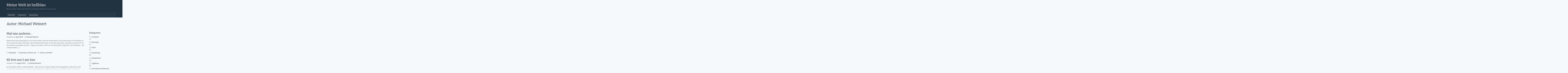

--- FILE ---
content_type: text/html; charset=UTF-8
request_url: http://www.rettet-die-enten.de/wordpress/?author=2
body_size: 9522
content:
<!DOCTYPE html>
<html lang="de">
<head>
<meta charset="UTF-8">
<meta name="viewport" content="width=device-width, initial-scale=1">
<link rel="profile" href="http://gmpg.org/xfn/11">

<title>Michael Weinert &#8211; Meine Welt ist hellblau</title>
<meta name='robots' content='max-image-preview:large' />
<link rel='dns-prefetch' href='//www.rettet-die-enten.de' />
<link rel='dns-prefetch' href='//secure.gravatar.com' />
<link rel='dns-prefetch' href='//fonts.googleapis.com' />
<link rel='dns-prefetch' href='//s.w.org' />
<link rel='dns-prefetch' href='//v0.wordpress.com' />
<link rel='dns-prefetch' href='//i0.wp.com' />
<link rel='dns-prefetch' href='//jetpack.wordpress.com' />
<link rel='dns-prefetch' href='//s0.wp.com' />
<link rel='dns-prefetch' href='//public-api.wordpress.com' />
<link rel='dns-prefetch' href='//0.gravatar.com' />
<link rel='dns-prefetch' href='//1.gravatar.com' />
<link rel='dns-prefetch' href='//2.gravatar.com' />
<link rel="alternate" type="application/rss+xml" title="Meine Welt ist hellblau &raquo; Feed" href="http://www.rettet-die-enten.de/wordpress/?feed=rss2" />
<link rel="alternate" type="application/rss+xml" title="Meine Welt ist hellblau &raquo; Kommentar-Feed" href="http://www.rettet-die-enten.de/wordpress/?feed=comments-rss2" />
<link rel="alternate" type="application/rss+xml" title="Meine Welt ist hellblau &raquo; Feed für Beiträge von Michael Weinert" href="http://www.rettet-die-enten.de/wordpress/?feed=rss2&#038;author=2" />
<script type="text/javascript">
window._wpemojiSettings = {"baseUrl":"https:\/\/s.w.org\/images\/core\/emoji\/13.1.0\/72x72\/","ext":".png","svgUrl":"https:\/\/s.w.org\/images\/core\/emoji\/13.1.0\/svg\/","svgExt":".svg","source":{"concatemoji":"http:\/\/www.rettet-die-enten.de\/wordpress\/wp-includes\/js\/wp-emoji-release.min.js?ver=5.9.12"}};
/*! This file is auto-generated */
!function(e,a,t){var n,r,o,i=a.createElement("canvas"),p=i.getContext&&i.getContext("2d");function s(e,t){var a=String.fromCharCode;p.clearRect(0,0,i.width,i.height),p.fillText(a.apply(this,e),0,0);e=i.toDataURL();return p.clearRect(0,0,i.width,i.height),p.fillText(a.apply(this,t),0,0),e===i.toDataURL()}function c(e){var t=a.createElement("script");t.src=e,t.defer=t.type="text/javascript",a.getElementsByTagName("head")[0].appendChild(t)}for(o=Array("flag","emoji"),t.supports={everything:!0,everythingExceptFlag:!0},r=0;r<o.length;r++)t.supports[o[r]]=function(e){if(!p||!p.fillText)return!1;switch(p.textBaseline="top",p.font="600 32px Arial",e){case"flag":return s([127987,65039,8205,9895,65039],[127987,65039,8203,9895,65039])?!1:!s([55356,56826,55356,56819],[55356,56826,8203,55356,56819])&&!s([55356,57332,56128,56423,56128,56418,56128,56421,56128,56430,56128,56423,56128,56447],[55356,57332,8203,56128,56423,8203,56128,56418,8203,56128,56421,8203,56128,56430,8203,56128,56423,8203,56128,56447]);case"emoji":return!s([10084,65039,8205,55357,56613],[10084,65039,8203,55357,56613])}return!1}(o[r]),t.supports.everything=t.supports.everything&&t.supports[o[r]],"flag"!==o[r]&&(t.supports.everythingExceptFlag=t.supports.everythingExceptFlag&&t.supports[o[r]]);t.supports.everythingExceptFlag=t.supports.everythingExceptFlag&&!t.supports.flag,t.DOMReady=!1,t.readyCallback=function(){t.DOMReady=!0},t.supports.everything||(n=function(){t.readyCallback()},a.addEventListener?(a.addEventListener("DOMContentLoaded",n,!1),e.addEventListener("load",n,!1)):(e.attachEvent("onload",n),a.attachEvent("onreadystatechange",function(){"complete"===a.readyState&&t.readyCallback()})),(n=t.source||{}).concatemoji?c(n.concatemoji):n.wpemoji&&n.twemoji&&(c(n.twemoji),c(n.wpemoji)))}(window,document,window._wpemojiSettings);
</script>
<style type="text/css">
img.wp-smiley,
img.emoji {
	display: inline !important;
	border: none !important;
	box-shadow: none !important;
	height: 1em !important;
	width: 1em !important;
	margin: 0 0.07em !important;
	vertical-align: -0.1em !important;
	background: none !important;
	padding: 0 !important;
}
</style>
	<link rel='stylesheet' id='wp-block-library-css'  href='http://www.rettet-die-enten.de/wordpress/wp-includes/css/dist/block-library/style.min.css?ver=5.9.12' type='text/css' media='all' />
<style id='wp-block-library-inline-css' type='text/css'>
.has-text-align-justify{text-align:justify;}
</style>
<link rel='stylesheet' id='mediaelement-css'  href='http://www.rettet-die-enten.de/wordpress/wp-includes/js/mediaelement/mediaelementplayer-legacy.min.css?ver=4.2.16' type='text/css' media='all' />
<link rel='stylesheet' id='wp-mediaelement-css'  href='http://www.rettet-die-enten.de/wordpress/wp-includes/js/mediaelement/wp-mediaelement.min.css?ver=5.9.12' type='text/css' media='all' />
<style id='global-styles-inline-css' type='text/css'>
body{--wp--preset--color--black: #000000;--wp--preset--color--cyan-bluish-gray: #abb8c3;--wp--preset--color--white: #ffffff;--wp--preset--color--pale-pink: #f78da7;--wp--preset--color--vivid-red: #cf2e2e;--wp--preset--color--luminous-vivid-orange: #ff6900;--wp--preset--color--luminous-vivid-amber: #fcb900;--wp--preset--color--light-green-cyan: #7bdcb5;--wp--preset--color--vivid-green-cyan: #00d084;--wp--preset--color--pale-cyan-blue: #8ed1fc;--wp--preset--color--vivid-cyan-blue: #0693e3;--wp--preset--color--vivid-purple: #9b51e0;--wp--preset--gradient--vivid-cyan-blue-to-vivid-purple: linear-gradient(135deg,rgba(6,147,227,1) 0%,rgb(155,81,224) 100%);--wp--preset--gradient--light-green-cyan-to-vivid-green-cyan: linear-gradient(135deg,rgb(122,220,180) 0%,rgb(0,208,130) 100%);--wp--preset--gradient--luminous-vivid-amber-to-luminous-vivid-orange: linear-gradient(135deg,rgba(252,185,0,1) 0%,rgba(255,105,0,1) 100%);--wp--preset--gradient--luminous-vivid-orange-to-vivid-red: linear-gradient(135deg,rgba(255,105,0,1) 0%,rgb(207,46,46) 100%);--wp--preset--gradient--very-light-gray-to-cyan-bluish-gray: linear-gradient(135deg,rgb(238,238,238) 0%,rgb(169,184,195) 100%);--wp--preset--gradient--cool-to-warm-spectrum: linear-gradient(135deg,rgb(74,234,220) 0%,rgb(151,120,209) 20%,rgb(207,42,186) 40%,rgb(238,44,130) 60%,rgb(251,105,98) 80%,rgb(254,248,76) 100%);--wp--preset--gradient--blush-light-purple: linear-gradient(135deg,rgb(255,206,236) 0%,rgb(152,150,240) 100%);--wp--preset--gradient--blush-bordeaux: linear-gradient(135deg,rgb(254,205,165) 0%,rgb(254,45,45) 50%,rgb(107,0,62) 100%);--wp--preset--gradient--luminous-dusk: linear-gradient(135deg,rgb(255,203,112) 0%,rgb(199,81,192) 50%,rgb(65,88,208) 100%);--wp--preset--gradient--pale-ocean: linear-gradient(135deg,rgb(255,245,203) 0%,rgb(182,227,212) 50%,rgb(51,167,181) 100%);--wp--preset--gradient--electric-grass: linear-gradient(135deg,rgb(202,248,128) 0%,rgb(113,206,126) 100%);--wp--preset--gradient--midnight: linear-gradient(135deg,rgb(2,3,129) 0%,rgb(40,116,252) 100%);--wp--preset--duotone--dark-grayscale: url('#wp-duotone-dark-grayscale');--wp--preset--duotone--grayscale: url('#wp-duotone-grayscale');--wp--preset--duotone--purple-yellow: url('#wp-duotone-purple-yellow');--wp--preset--duotone--blue-red: url('#wp-duotone-blue-red');--wp--preset--duotone--midnight: url('#wp-duotone-midnight');--wp--preset--duotone--magenta-yellow: url('#wp-duotone-magenta-yellow');--wp--preset--duotone--purple-green: url('#wp-duotone-purple-green');--wp--preset--duotone--blue-orange: url('#wp-duotone-blue-orange');--wp--preset--font-size--small: 13px;--wp--preset--font-size--medium: 20px;--wp--preset--font-size--large: 36px;--wp--preset--font-size--x-large: 42px;}.has-black-color{color: var(--wp--preset--color--black) !important;}.has-cyan-bluish-gray-color{color: var(--wp--preset--color--cyan-bluish-gray) !important;}.has-white-color{color: var(--wp--preset--color--white) !important;}.has-pale-pink-color{color: var(--wp--preset--color--pale-pink) !important;}.has-vivid-red-color{color: var(--wp--preset--color--vivid-red) !important;}.has-luminous-vivid-orange-color{color: var(--wp--preset--color--luminous-vivid-orange) !important;}.has-luminous-vivid-amber-color{color: var(--wp--preset--color--luminous-vivid-amber) !important;}.has-light-green-cyan-color{color: var(--wp--preset--color--light-green-cyan) !important;}.has-vivid-green-cyan-color{color: var(--wp--preset--color--vivid-green-cyan) !important;}.has-pale-cyan-blue-color{color: var(--wp--preset--color--pale-cyan-blue) !important;}.has-vivid-cyan-blue-color{color: var(--wp--preset--color--vivid-cyan-blue) !important;}.has-vivid-purple-color{color: var(--wp--preset--color--vivid-purple) !important;}.has-black-background-color{background-color: var(--wp--preset--color--black) !important;}.has-cyan-bluish-gray-background-color{background-color: var(--wp--preset--color--cyan-bluish-gray) !important;}.has-white-background-color{background-color: var(--wp--preset--color--white) !important;}.has-pale-pink-background-color{background-color: var(--wp--preset--color--pale-pink) !important;}.has-vivid-red-background-color{background-color: var(--wp--preset--color--vivid-red) !important;}.has-luminous-vivid-orange-background-color{background-color: var(--wp--preset--color--luminous-vivid-orange) !important;}.has-luminous-vivid-amber-background-color{background-color: var(--wp--preset--color--luminous-vivid-amber) !important;}.has-light-green-cyan-background-color{background-color: var(--wp--preset--color--light-green-cyan) !important;}.has-vivid-green-cyan-background-color{background-color: var(--wp--preset--color--vivid-green-cyan) !important;}.has-pale-cyan-blue-background-color{background-color: var(--wp--preset--color--pale-cyan-blue) !important;}.has-vivid-cyan-blue-background-color{background-color: var(--wp--preset--color--vivid-cyan-blue) !important;}.has-vivid-purple-background-color{background-color: var(--wp--preset--color--vivid-purple) !important;}.has-black-border-color{border-color: var(--wp--preset--color--black) !important;}.has-cyan-bluish-gray-border-color{border-color: var(--wp--preset--color--cyan-bluish-gray) !important;}.has-white-border-color{border-color: var(--wp--preset--color--white) !important;}.has-pale-pink-border-color{border-color: var(--wp--preset--color--pale-pink) !important;}.has-vivid-red-border-color{border-color: var(--wp--preset--color--vivid-red) !important;}.has-luminous-vivid-orange-border-color{border-color: var(--wp--preset--color--luminous-vivid-orange) !important;}.has-luminous-vivid-amber-border-color{border-color: var(--wp--preset--color--luminous-vivid-amber) !important;}.has-light-green-cyan-border-color{border-color: var(--wp--preset--color--light-green-cyan) !important;}.has-vivid-green-cyan-border-color{border-color: var(--wp--preset--color--vivid-green-cyan) !important;}.has-pale-cyan-blue-border-color{border-color: var(--wp--preset--color--pale-cyan-blue) !important;}.has-vivid-cyan-blue-border-color{border-color: var(--wp--preset--color--vivid-cyan-blue) !important;}.has-vivid-purple-border-color{border-color: var(--wp--preset--color--vivid-purple) !important;}.has-vivid-cyan-blue-to-vivid-purple-gradient-background{background: var(--wp--preset--gradient--vivid-cyan-blue-to-vivid-purple) !important;}.has-light-green-cyan-to-vivid-green-cyan-gradient-background{background: var(--wp--preset--gradient--light-green-cyan-to-vivid-green-cyan) !important;}.has-luminous-vivid-amber-to-luminous-vivid-orange-gradient-background{background: var(--wp--preset--gradient--luminous-vivid-amber-to-luminous-vivid-orange) !important;}.has-luminous-vivid-orange-to-vivid-red-gradient-background{background: var(--wp--preset--gradient--luminous-vivid-orange-to-vivid-red) !important;}.has-very-light-gray-to-cyan-bluish-gray-gradient-background{background: var(--wp--preset--gradient--very-light-gray-to-cyan-bluish-gray) !important;}.has-cool-to-warm-spectrum-gradient-background{background: var(--wp--preset--gradient--cool-to-warm-spectrum) !important;}.has-blush-light-purple-gradient-background{background: var(--wp--preset--gradient--blush-light-purple) !important;}.has-blush-bordeaux-gradient-background{background: var(--wp--preset--gradient--blush-bordeaux) !important;}.has-luminous-dusk-gradient-background{background: var(--wp--preset--gradient--luminous-dusk) !important;}.has-pale-ocean-gradient-background{background: var(--wp--preset--gradient--pale-ocean) !important;}.has-electric-grass-gradient-background{background: var(--wp--preset--gradient--electric-grass) !important;}.has-midnight-gradient-background{background: var(--wp--preset--gradient--midnight) !important;}.has-small-font-size{font-size: var(--wp--preset--font-size--small) !important;}.has-medium-font-size{font-size: var(--wp--preset--font-size--medium) !important;}.has-large-font-size{font-size: var(--wp--preset--font-size--large) !important;}.has-x-large-font-size{font-size: var(--wp--preset--font-size--x-large) !important;}
</style>
<link rel='stylesheet' id='big-impresa-style-css'  href='http://www.rettet-die-enten.de/wordpress/wp-content/themes/big-impresa/style.css?ver=5.9.12' type='text/css' media='all' />
<link rel='stylesheet' id='big-impresa-fonts-css'  href='//fonts.googleapis.com/css?family=Bitter%7COpen+Sans%3A300%2C300i%2C400%2C400i%2C700%2C700i&#038;subset=latin-ext&#038;ver=5.9.12' type='text/css' media='all' />
<link rel='stylesheet' id='dynamic-style-css'  href='http://www.rettet-die-enten.de/wordpress/wp-content/themes/big-impresa/css/dynamic.css?ver=5.9.12' type='text/css' media='all' />
<style id='dynamic-style-inline-css' type='text/css'>

    input[type="text"],
    input[type="email"],
    input[type="url"],
    input[type="password"],
    input[type="search"],
    input[type="number"],
    input[type="tel"],
    textarea,
    select  {
        background:  #fbfeff;
        border: 1px solid #e2e5e7;
        color:#666666;
    }
    
    table {
        border:1px solid #e2e5e7; 
        background:##f6f9fb;
    }
    table th {
        background:#f5f8fa;
        border-bottom: 1px solid #e2e5e7;
    }
    table td {
        background: #fbfeff;
        border: 1px solid #e2e5e7;
    }
    
    .site-footer table {
        border:1px solid #101f2e; 
        background:##f6f9fb;
    }
    .site-footer table th {
        background:#233241;
        border-bottom: 1px solid #101f2e;
    }
    .site-footer table td {
        background: #293847;
        border: 1px solid #101f2e;
    }
    
    ul.page-numbers li {
        background: #fbfeff;
        border: 1px solid #e2e5e7;
    }

    ul.page-numbers .current {
        background: #f1f4f6;
    }
    
    pre {
        background: #e2e5e7;
    }
    blockquote {
        border-left-color: #e2e5e7;
    }
    
    .widget .sub-menu {
        background: #f5f8fa;
    }
    .widget li.sub-menu.sub-menu {
        background: #f3f6f8;
    }
    .site-footer .widget .sub-menu {
        background: #233241;
    }
    .site-footer .widget li.sub-menu.sub-menu {
        background: #21303f;
    }
    
    .woocommerce .shop-table {
        border:1px solid #e2e5e7; 
        background:##f6f9fb;
    }
    .woocommerce table.shop_table th {
        background:#f5f8fa;
        border-bottom: 1px solid #e2e5e7;
        border-top:none;
    }
    .woocommerce table.shop_table td {
        background: #fbfeff;
        border: 1px solid #e2e5e7;
        border-top:none!important;
    }
    .widget_shopping_cart .widget_shopping_cart_content {
        background: #ffffff;
        border:1px solid #f1f4f6;
    }
    .woocommerce .woocommerce-tabs ul.tabs {
        background: #fbfeff;
    }
    .woocommerce div.product .woocommerce-tabs ul.tabs li.active {
        background: #ffffff!important;
    }
    .woocommerce .woocommerce-tabs .panel {
        background: #ffffff;
    }
    .woocommerce-error, .woocommerce-info, .woocommerce-message {
        background: #f5f8fa;
    }
    .woocommerce .woocommerce-checkout #payment, .woocommerce #add_payment_method #payment{
        background: #ffffff;
    }
    
</style>
<link rel='stylesheet' id='custom-style-css'  href='http://www.rettet-die-enten.de/wordpress/wp-content/themes/big-impresa/css/custom.css?ver=5.9.12' type='text/css' media='all' />
<style id='custom-style-inline-css' type='text/css'>

    .cat-links:before,
    .comments-link:before,
    .tags-links:before,
    .format-quote .entry-title:before,
    .format-video .entry-title:before,
    .format-image .entry-title:before,
    .format-link .entry-title:before,
    .format-gallery .entry-title:before,
    .format-audio .entry-title:before,
    .format-status .entry-title:before,
    .format-chat .entry-title:before,
    .sticky .entry-title:before {
        color: #3A99D3;
    }
    .site-header {
        background:#243342;
        border-bottom: 1px solid #101f2e;
    }
    .site-description {
        color:#A4B8D5;
    }
    .header-nav ul li a,
    .site-title a,
    .menu-toggle {
        color:#ffffff;
    }
    .menu-toggle:hover,
    .header-nav ul li a:hover {
        color:#3A99D3;
    }
    .main-navigation {
        background: #293847;        
    }
    .main-navigation a {
        color:#ffffff;
    }
    .main-navigation a:hover {
        color:#3A99D3;
    }
    .main-navigation ul ul {
       background: #243342;      
    }
    .main-navigation ul li:hover > a {
        color: #3A99D3;
    }
    .site-footer {
        border-top: 1px solid #101f2e;
        background:#243342;
        color:#A4B8D5;
    }
    .site-footer a {
        color:#ffffff;
    }
    .site-footer a:hover,
    .site-footer a:focus {
        color:#3A99D3;
    }
    .site-footer h1,
    .site-footer h2,
    .site-footer h3,
    .site-footer h4,
    .site-footer h5,
    .site-footer h6 {
        color:#ffffff;
    }
    .site-content {
        color: #666666;
    }
    .site-content a {
        color: #243342;
    }
    .site-content a:hover,
    .site-content a:focus,
    .archive .entry-title a:hover {
        color: #3A99D3;
    }
    .comment .fn,
    .site-content h1,
    .site-content h2,
    .site-content h3,
    .site-content h4,
    .site-content h5,
    .site-content h6,
    .archive .entry-title a {
        color: #243342;
    }
    .site .button,
    .site input[type="button"],
    .site input[type="reset"],
    .site input[type="submit"] {
        border-color: #243342!important;
        background-color: #243342!important;
        color: #ffffff!important;
    }
    .site .button:hover,
    .site input[type="button"]:hover,
    .site input[type="reset"]:hover,
    .site input[type="submit"]:hover,
    .site input[type="button"]:focus,
    .site input[type="reset"]:focus,
    .site input[type="submit"]:focus {
        border-color: #3A99D3!important;
        background-color: #3A99D3!important;
        color: #ffffff!important;
    }
    
</style>
<link rel='stylesheet' id='jetpack_css-css'  href='http://www.rettet-die-enten.de/wordpress/wp-content/plugins/jetpack/css/jetpack.css?ver=11.4.2' type='text/css' media='all' />
<script type='text/javascript' src='http://www.rettet-die-enten.de/wordpress/wp-includes/js/jquery/jquery.min.js?ver=3.6.0' id='jquery-core-js'></script>
<script type='text/javascript' src='http://www.rettet-die-enten.de/wordpress/wp-includes/js/jquery/jquery-migrate.min.js?ver=3.3.2' id='jquery-migrate-js'></script>
<!--[if lt IE 9]>
<script type='text/javascript' src='http://www.rettet-die-enten.de/wordpress/wp-content/themes/big-impresa/js/ie-fix.js?ver=1.0' id='igthemes-ie9-js'></script>
<![endif]-->
<link rel="https://api.w.org/" href="http://www.rettet-die-enten.de/wordpress/index.php?rest_route=/" /><link rel="alternate" type="application/json" href="http://www.rettet-die-enten.de/wordpress/index.php?rest_route=/wp/v2/users/2" /><link rel="EditURI" type="application/rsd+xml" title="RSD" href="http://www.rettet-die-enten.de/wordpress/xmlrpc.php?rsd" />
<link rel="wlwmanifest" type="application/wlwmanifest+xml" href="http://www.rettet-die-enten.de/wordpress/wp-includes/wlwmanifest.xml" /> 
<meta name="generator" content="WordPress 5.9.12" />
<style>img#wpstats{display:none}</style>
	
<!-- Jetpack Open Graph Tags -->
<meta property="og:type" content="profile" />
<meta property="og:title" content="Michael Weinert" />
<meta property="og:url" content="http://www.rettet-die-enten.de/wordpress/?author=2" />
<meta property="profile:first_name" content="Michael" />
<meta property="profile:last_name" content="Weinert" />
<meta property="og:site_name" content="Meine Welt ist hellblau" />
<meta property="og:image" content="http://1.gravatar.com/avatar/dba580d7e7aab8439efa9d7f4c7e959c?s=200&#038;d=mm&#038;r=g" />
<meta property="og:image:alt" content="Michael Weinert" />
<meta property="og:locale" content="de_DE" />
<meta name="twitter:site" content="@mweinert2104" />

<!-- End Jetpack Open Graph Tags -->
</head>

<body class="archive author author-onkel_michi author-2 group-blog hfeed">
<div id="page" class="site">
    <a class="skip-link screen-reader-text" href="#main">Skip to content</a>

    <header id="masthead" class="site-header"  role="banner">
        <div class="header-content">
                <nav id="header-navigation" class="header-nav inline" role="navigation">
            </nav><!-- #site-navigation -->
<div class="site-branding inline"><div class="site-title"><h1><a href="http://www.rettet-die-enten.de/wordpress/" rel="home"> Meine Welt ist hellblau</a></h1></div><div class="site-description">Wie man Enten rettet oder Weinerts wunderbare Welt des Schwachsinns</div></div>    <nav id="site-navigation" class="main-navigation inline" role="navigation">
        <button class="menu-toggle" aria-controls="primary-menu" aria-expanded="false">
            Menu        </button>
        <div class="menu-menu-1-container"><ul id="primary-menu" class="menu"><li id="menu-item-69" class="menu-item menu-item-type-custom menu-item-object-custom menu-item-home menu-item-69"><a href="http://www.rettet-die-enten.de/wordpress/">Startseite</a></li>
<li id="menu-item-73" class="menu-item menu-item-type-post_type menu-item-object-page menu-item-73"><a href="http://www.rettet-die-enten.de/wordpress/?page_id=66">Impressum</a></li>
<li id="menu-item-74" class="menu-item menu-item-type-taxonomy menu-item-object-category menu-item-has-children menu-item-74"><a href="http://www.rettet-die-enten.de/wordpress/?cat=6">Geocaching</a>
<ul class="sub-menu">
	<li id="menu-item-72" class="menu-item menu-item-type-post_type menu-item-object-page menu-item-72"><a href="http://www.rettet-die-enten.de/wordpress/?page_id=33">Hilfreiche Seiten rund ums Cachen</a></li>
	<li id="menu-item-71" class="menu-item menu-item-type-post_type menu-item-object-page menu-item-71"><a href="http://www.rettet-die-enten.de/wordpress/?page_id=39">Cache-Statistik</a></li>
	<li id="menu-item-75" class="menu-item menu-item-type-post_type menu-item-object-page menu-item-75"><a href="http://www.rettet-die-enten.de/wordpress/?page_id=44">Cache-Empfehlungen</a></li>
</ul>
</li>
</ul></div>    </nav><!-- #site-navigation -->
        </div>
    </header><!-- #masthead -->

    
    <div id="content" class="site-content">

    
    <header class="page-header">
        <h1 class="page-title">Autor: <span>Michael Weinert</span></h1>    </header><!-- .page-header -->

    <div id="primary" class="content-area">
        <main id="main" class="site-main" role="main">
        
            
<article id="post-116" class="post-116 post type-post status-publish format-standard hentry category-eishockey tag-eishockey tag-herford tag-owl">
	            
 	  <header class="entry-header">
		<h2 class="entry-title"><a href="http://www.rettet-die-enten.de/wordpress/?p=116" rel="bookmark">Mal was anderes&#8230;</a></h2>		<div class="entry-meta">
			<span class="posted-on">Posted on <a href="http://www.rettet-die-enten.de/wordpress/?p=116" rel="bookmark"><time class="entry-date published updated" datetime="2016-04-05T21:24:45+02:00">5. April 2016</time></a></span><span class="byline"> by <span class="author vcard"><a class="url fn n" href="http://www.rettet-die-enten.de/wordpress/?author=2">Michael Weinert</a></span></span>		</div><!-- .entry-meta -->
		          
	   </header><!-- .entry-header -->
   
		<div class="entry-content">
        <p>Neben dem Geocaching gibt es noch viele Sachen, die mich interessieren. Eine Sache davon ist Eishockey. Es ist ein faszinierendes, schnelles und körperbetontes Spiel. Es hat also quasi alles, was Sport ausmacht. Und ich werde es nie spielen können&#8230; Naja, es sei denn, ich lerne auf meine alten Tage doch noch Eislaufen&#8230; Die Chancen dafür [&hellip;]</p>
		</div><!-- .entry-content -->

    	<footer class="entry-footer">
		<span class="cat-links"><a href="http://www.rettet-die-enten.de/wordpress/?cat=27" rel="category">Eishockey</a></span><span class="tags-links"><a href="http://www.rettet-die-enten.de/wordpress/?tag=eishockey" rel="tag">eishockey</a>, <a href="http://www.rettet-die-enten.de/wordpress/?tag=herford" rel="tag">herford</a>, <a href="http://www.rettet-die-enten.de/wordpress/?tag=owl" rel="tag">owl</a></span><span class="comments-link"><a href="http://www.rettet-die-enten.de/wordpress/?p=116#respond">Leave a comment<span class="screen-reader-text"> on Mal was anderes&#8230;</span></a></span>	</footer><!-- .entry-footer -->
</article><!-- #post-## -->

<article id="post-87" class="post-87 post type-post status-publish format-standard hentry category-geocaching category-diary tag-event tag-fruehschwimmer tag-gc5z8nf tag-geocaching">
	            
 	  <header class="entry-header">
		<h2 class="entry-title"><a href="http://www.rettet-die-enten.de/wordpress/?p=87" rel="bookmark">80 Irre um 5 am See</a></h2>		<div class="entry-meta">
			<span class="posted-on">Posted on <a href="http://www.rettet-die-enten.de/wordpress/?p=87" rel="bookmark"><time class="entry-date published updated" datetime="2015-08-17T21:16:33+02:00">17. August 2015</time></a></span><span class="byline"> by <span class="author vcard"><a class="url fn n" href="http://www.rettet-die-enten.de/wordpress/?author=2">Michael Weinert</a></span></span>		</div><!-- .entry-meta -->
		          
	   </header><!-- .entry-header -->
   
		<div class="entry-content">
        <p>Ja, Geocacher haben ne leichte Macke&#8230; Warum? Nun, welche andere Erklärung gibts es, dass sich ca. 80 Leute um 5 Uhr morgens in Lahde an einem Badesee treffen? Und dann auch noch in oder auf den See gehen! Sowas nennt man ein Event und dieses Event nannte sich Frühschwimmer! Passenderweise. Wir machten uns gemeinsam mit [&hellip;]</p>
		</div><!-- .entry-content -->

    	<footer class="entry-footer">
		<span class="cat-links"><a href="http://www.rettet-die-enten.de/wordpress/?cat=6" rel="category">Geocaching</a>, <a href="http://www.rettet-die-enten.de/wordpress/?cat=7" rel="category">Tagebuch</a></span><span class="tags-links"><a href="http://www.rettet-die-enten.de/wordpress/?tag=event" rel="tag">Event</a>, <a href="http://www.rettet-die-enten.de/wordpress/?tag=fruehschwimmer" rel="tag">Frühschwimmer</a>, <a href="http://www.rettet-die-enten.de/wordpress/?tag=gc5z8nf" rel="tag">GC5Z8NF</a>, <a href="http://www.rettet-die-enten.de/wordpress/?tag=geocaching" rel="tag">geocaching</a></span><span class="comments-link"><a href="http://www.rettet-die-enten.de/wordpress/?p=87#respond">Leave a comment<span class="screen-reader-text"> on 80 Irre um 5 am See</span></a></span>	</footer><!-- .entry-footer -->
</article><!-- #post-## -->

<article id="post-58" class="post-58 post type-post status-publish format-standard hentry category-computer tag-installation tag-kaspersky tag-microsoft tag-windows tag-windows10">
	            
 	  <header class="entry-header">
		<h2 class="entry-title"><a href="http://www.rettet-die-enten.de/wordpress/?p=58" rel="bookmark">Windows 10 &#8211; Die Installation</a></h2>		<div class="entry-meta">
			<span class="posted-on">Posted on <a href="http://www.rettet-die-enten.de/wordpress/?p=58" rel="bookmark"><time class="entry-date published" datetime="2015-08-09T12:58:38+02:00">9. August 2015</time><time class="updated" datetime="2015-08-09T13:03:35+02:00">9. August 2015</time></a></span><span class="byline"> by <span class="author vcard"><a class="url fn n" href="http://www.rettet-die-enten.de/wordpress/?author=2">Michael Weinert</a></span></span>		</div><!-- .entry-meta -->
		          
	   </header><!-- .entry-header -->
   
		<div class="entry-content">
        <p>Vor ein paar Tagen war es nun auch bei mir soweit. Mein Laptop, ein Packard Bell mit i5-CPU, 6 GB RAM und Windows 7 Home meldete, dass das Upgrade auf Windows 10 nun verfügbar sein. Ich bin beruflich IT-Koordinator und habe nebenberuflich ebenfalls mit IT zu tun. Ich denke also, sowohl mein Laptop, als auch [&hellip;]</p>
		</div><!-- .entry-content -->

    	<footer class="entry-footer">
		<span class="cat-links"><a href="http://www.rettet-die-enten.de/wordpress/?cat=11" rel="category">Computer</a></span><span class="tags-links"><a href="http://www.rettet-die-enten.de/wordpress/?tag=installation" rel="tag">Installation</a>, <a href="http://www.rettet-die-enten.de/wordpress/?tag=kaspersky" rel="tag">Kaspersky</a>, <a href="http://www.rettet-die-enten.de/wordpress/?tag=microsoft" rel="tag">Microsoft</a>, <a href="http://www.rettet-die-enten.de/wordpress/?tag=windows" rel="tag">Windows</a>, <a href="http://www.rettet-die-enten.de/wordpress/?tag=windows10" rel="tag">Windows10</a></span><span class="comments-link"><a href="http://www.rettet-die-enten.de/wordpress/?p=58#respond">Leave a comment<span class="screen-reader-text"> on Windows 10 &#8211; Die Installation</span></a></span>	</footer><!-- .entry-footer -->
</article><!-- #post-## -->

<article id="post-42" class="post-42 post type-post status-publish format-standard hentry category-geocaching category-diary tag-geocaching">
	            
 	  <header class="entry-header">
		<h2 class="entry-title"><a href="http://www.rettet-die-enten.de/wordpress/?p=42" rel="bookmark">Ein neuer Hubert?</a></h2>		<div class="entry-meta">
			<span class="posted-on">Posted on <a href="http://www.rettet-die-enten.de/wordpress/?p=42" rel="bookmark"><time class="entry-date published" datetime="2015-08-02T15:33:28+02:00">2. August 2015</time><time class="updated" datetime="2015-08-16T09:53:52+02:00">16. August 2015</time></a></span><span class="byline"> by <span class="author vcard"><a class="url fn n" href="http://www.rettet-die-enten.de/wordpress/?author=2">Michael Weinert</a></span></span>		</div><!-- .entry-meta -->
		          
	   </header><!-- .entry-header -->
   
		<div class="entry-content">
        <p>Am Angang unserer Cacher-Zeit, also vor etwa einem Jahr, machten wir eine kleine Tour durch Löhne. Neben ein paar Tradis sollte auch der Multi Nass! gehoben werden. Der Anfang einer laaangen Geschichte 😀 Wir machten uns also auf zur ersten Station. Auch für ungeübte Cacher war diese gut zu finden. Die zweite Station war schon [&hellip;]</p>
		</div><!-- .entry-content -->

    	<footer class="entry-footer">
		<span class="cat-links"><a href="http://www.rettet-die-enten.de/wordpress/?cat=6" rel="category">Geocaching</a>, <a href="http://www.rettet-die-enten.de/wordpress/?cat=7" rel="category">Tagebuch</a></span><span class="tags-links"><a href="http://www.rettet-die-enten.de/wordpress/?tag=geocaching" rel="tag">geocaching</a></span><span class="comments-link"><a href="http://www.rettet-die-enten.de/wordpress/?p=42#respond">Leave a comment<span class="screen-reader-text"> on Ein neuer Hubert?</span></a></span>	</footer><!-- .entry-footer -->
</article><!-- #post-## -->

<article id="post-30" class="post-30 post type-post status-publish format-standard hentry category-geocaching category-diary tag-geocaching">
	            
 	  <header class="entry-header">
		<h2 class="entry-title"><a href="http://www.rettet-die-enten.de/wordpress/?p=30" rel="bookmark">Der erste Eintrag</a></h2>		<div class="entry-meta">
			<span class="posted-on">Posted on <a href="http://www.rettet-die-enten.de/wordpress/?p=30" rel="bookmark"><time class="entry-date published" datetime="2015-07-27T21:32:08+02:00">27. Juli 2015</time><time class="updated" datetime="2015-07-29T16:24:33+02:00">29. Juli 2015</time></a></span><span class="byline"> by <span class="author vcard"><a class="url fn n" href="http://www.rettet-die-enten.de/wordpress/?author=2">Michael Weinert</a></span></span>		</div><!-- .entry-meta -->
		          
	   </header><!-- .entry-header -->
   
		<div class="entry-content">
        <p>Eigentlich ist ein Tagebuch ja streng nach Datum sortiert. Das hier soll aber kein gewöhnliches Tagebuch werden. Vielmehr soll es nette Episoden aus unserem noch jungen Cacherleben zeigen und ab und zu auch mal einen Hint für Anfänger geben. Die erste Story bildet gleichzeitig die Grundlage für unseren und bisher einzigen eigenen Cache. Er nannte [&hellip;]</p>
		</div><!-- .entry-content -->

    	<footer class="entry-footer">
		<span class="cat-links"><a href="http://www.rettet-die-enten.de/wordpress/?cat=6" rel="category">Geocaching</a>, <a href="http://www.rettet-die-enten.de/wordpress/?cat=7" rel="category">Tagebuch</a></span><span class="tags-links"><a href="http://www.rettet-die-enten.de/wordpress/?tag=geocaching" rel="tag">geocaching</a></span><span class="comments-link"><a href="http://www.rettet-die-enten.de/wordpress/?p=30#respond">Leave a comment<span class="screen-reader-text"> on Der erste Eintrag</span></a></span>	</footer><!-- .entry-footer -->
</article><!-- #post-## -->

<article id="post-25" class="post-25 post type-post status-publish format-standard hentry category-geocaching tag-geocaching tag-hobby">
	            
 	  <header class="entry-header">
		<h2 class="entry-title"><a href="http://www.rettet-die-enten.de/wordpress/?p=25" rel="bookmark">&#8222;neues&#8220; Hobby</a></h2>		<div class="entry-meta">
			<span class="posted-on">Posted on <a href="http://www.rettet-die-enten.de/wordpress/?p=25" rel="bookmark"><time class="entry-date published" datetime="2015-07-19T13:09:56+02:00">19. Juli 2015</time><time class="updated" datetime="2015-08-05T21:16:22+02:00">5. August 2015</time></a></span><span class="byline"> by <span class="author vcard"><a class="url fn n" href="http://www.rettet-die-enten.de/wordpress/?author=2">Michael Weinert</a></span></span>		</div><!-- .entry-meta -->
		          
	   </header><!-- .entry-header -->
   
		<div class="entry-content">
        <p>Es gibt ein neues Hobby. Naja, so richtig neu auch nicht. Inzwischen machen wir das seit über einem Jahr. Wir, das bin ich mit meinen besten Freunden und deren Kinder. Das Hobby ist Geocaching. Schon vor Jahren bin ich mit dem Thema mal in Berührung gekommen. Da hatte mal jemand einen Pullover an und da [&hellip;]</p>
		</div><!-- .entry-content -->

    	<footer class="entry-footer">
		<span class="cat-links"><a href="http://www.rettet-die-enten.de/wordpress/?cat=6" rel="category">Geocaching</a></span><span class="tags-links"><a href="http://www.rettet-die-enten.de/wordpress/?tag=geocaching" rel="tag">geocaching</a>, <a href="http://www.rettet-die-enten.de/wordpress/?tag=hobby" rel="tag">hobby</a></span><span class="comments-link"><a href="http://www.rettet-die-enten.de/wordpress/?p=25#respond">Leave a comment<span class="screen-reader-text"> on &#8222;neues&#8220; Hobby</span></a></span>	</footer><!-- .entry-footer -->
</article><!-- #post-## -->

<article id="post-14" class="post-14 post type-post status-publish format-standard hentry category-enten category-schwachsinn category-verschworungstheorien">
	            
 	  <header class="entry-header">
		<h2 class="entry-title"><a href="http://www.rettet-die-enten.de/wordpress/?p=14" rel="bookmark">Sind Enten böse?</a></h2>		<div class="entry-meta">
			<span class="posted-on">Posted on <a href="http://www.rettet-die-enten.de/wordpress/?p=14" rel="bookmark"><time class="entry-date published" datetime="2013-05-17T10:37:34+02:00">17. Mai 2013</time><time class="updated" datetime="2015-08-05T21:15:42+02:00">5. August 2015</time></a></span><span class="byline"> by <span class="author vcard"><a class="url fn n" href="http://www.rettet-die-enten.de/wordpress/?author=2">Michael Weinert</a></span></span>		</div><!-- .entry-meta -->
		          
	   </header><!-- .entry-header -->
   
		<div class="entry-content">
        <p>Nun ja, hier scheiden sich die Geister. Zunächst betrachten wir die Enten mal, wie wir Sie kennen. Diese kleinen, gelben, plüschigen Dinger mit den kleinen Watschelfüsschen. Die sind doch süüüüß! Wenn Sie älter werden, sind Sie dann halt nicht mehr so süß, aber wer ist das im Alter schon? In China sind Enten auch im [&hellip;]</p>
		</div><!-- .entry-content -->

    	<footer class="entry-footer">
		<span class="cat-links"><a href="http://www.rettet-die-enten.de/wordpress/?cat=3" rel="category">Enten</a>, <a href="http://www.rettet-die-enten.de/wordpress/?cat=4" rel="category">Schwachsinn</a>, <a href="http://www.rettet-die-enten.de/wordpress/?cat=5" rel="category">Verschwörungstheorien</a></span><span class="comments-link"><a href="http://www.rettet-die-enten.de/wordpress/?p=14#respond">Leave a comment<span class="screen-reader-text"> on Sind Enten böse?</span></a></span>	</footer><!-- .entry-footer -->
</article><!-- #post-## -->

<article id="post-6" class="post-6 post type-post status-publish format-standard hentry category-schwachsinn category-verschworungstheorien">
	            
 	  <header class="entry-header">
		<h2 class="entry-title"><a href="http://www.rettet-die-enten.de/wordpress/?p=6" rel="bookmark">Mal was zum Anfang&#8230;</a></h2>		<div class="entry-meta">
			<span class="posted-on">Posted on <a href="http://www.rettet-die-enten.de/wordpress/?p=6" rel="bookmark"><time class="entry-date published" datetime="2013-05-08T11:12:19+02:00">8. Mai 2013</time><time class="updated" datetime="2015-08-05T21:16:47+02:00">5. August 2015</time></a></span><span class="byline"> by <span class="author vcard"><a class="url fn n" href="http://www.rettet-die-enten.de/wordpress/?author=2">Michael Weinert</a></span></span>		</div><!-- .entry-meta -->
		          
	   </header><!-- .entry-header -->
   
		<div class="entry-content">
        <p>So, nun hat es die Blogger-Gemeinde geschafft. Ich will auch mitmachen. Im Moment beschäftigt mich am meisten das Thema Chemtrails. Scheint irgendwie gross in Mode zu sein das Thema. Ich verfolge (fast) täglich den Twitter-Hashtag #chemtrails. Manchmal sehe ich lustige Dinge dabei, manchmal schon traurige aber am meisten sehe ich Spinner, die andere mit aller [&hellip;]</p>
		</div><!-- .entry-content -->

    	<footer class="entry-footer">
		<span class="cat-links"><a href="http://www.rettet-die-enten.de/wordpress/?cat=4" rel="category">Schwachsinn</a>, <a href="http://www.rettet-die-enten.de/wordpress/?cat=5" rel="category">Verschwörungstheorien</a></span><span class="comments-link"><a href="http://www.rettet-die-enten.de/wordpress/?p=6#respond">Leave a comment<span class="screen-reader-text"> on Mal was zum Anfang&#8230;</span></a></span>	</footer><!-- .entry-footer -->
</article><!-- #post-## -->
<div class="pagination"></div>
        </main><!-- #main -->
    </div><!-- #primary -->


<aside id="secondary" class="widget-area" role="complementary">
    <section id="categories-2" class="widget widget_categories"><h3 class="widget-title">Kategorien</h3>
			<ul>
					<li class="cat-item cat-item-11"><a href="http://www.rettet-die-enten.de/wordpress/?cat=11">Computer</a> (1)
</li>
	<li class="cat-item cat-item-27"><a href="http://www.rettet-die-enten.de/wordpress/?cat=27">Eishockey</a> (1)
</li>
	<li class="cat-item cat-item-3"><a href="http://www.rettet-die-enten.de/wordpress/?cat=3">Enten</a> (1)
</li>
	<li class="cat-item cat-item-6"><a href="http://www.rettet-die-enten.de/wordpress/?cat=6">Geocaching</a> (9)
</li>
	<li class="cat-item cat-item-4"><a href="http://www.rettet-die-enten.de/wordpress/?cat=4">Schwachsinn</a> (2)
</li>
	<li class="cat-item cat-item-7"><a href="http://www.rettet-die-enten.de/wordpress/?cat=7" title="Unser Cacher-Tagebuch">Tagebuch</a> (3)
</li>
	<li class="cat-item cat-item-5"><a href="http://www.rettet-die-enten.de/wordpress/?cat=5">Verschwörungstheorien</a> (2)
</li>
			</ul>

			</section><section id="pages-3" class="widget widget_pages"><h3 class="widget-title">Nützliches</h3>
			<ul>
				<li class="page_item page-item-44"><a href="http://www.rettet-die-enten.de/wordpress/?page_id=44">Cache-Empfehlungen</a></li>
<li class="page_item page-item-39"><a href="http://www.rettet-die-enten.de/wordpress/?page_id=39">Cache-Statistik</a></li>
<li class="page_item page-item-33"><a href="http://www.rettet-die-enten.de/wordpress/?page_id=33">Hilfreiche Seiten rund ums Cachen</a></li>
<li class="page_item page-item-66"><a href="http://www.rettet-die-enten.de/wordpress/?page_id=66">Impressum</a></li>
			</ul>

			</section>
		<section id="recent-posts-2" class="widget widget_recent_entries">
		<h3 class="widget-title">Neueste Beiträge</h3>
		<ul>
											<li>
					<a href="http://www.rettet-die-enten.de/wordpress/?p=116">Mal was anderes&#8230;</a>
									</li>
											<li>
					<a href="http://www.rettet-die-enten.de/wordpress/?p=108">Arbeiten auf beengtem Raum</a>
									</li>
											<li>
					<a href="http://www.rettet-die-enten.de/wordpress/?p=105">Die Burg Münzenberg</a>
									</li>
											<li>
					<a href="http://www.rettet-die-enten.de/wordpress/?p=99">Die dunkle Jahreszeit</a>
									</li>
											<li>
					<a href="http://www.rettet-die-enten.de/wordpress/?p=96">Aktuelles&#8230;</a>
									</li>
					</ul>

		</section><section id="archives-2" class="widget widget_archive"><h3 class="widget-title">Archiv</h3>		<label class="screen-reader-text" for="archives-dropdown-2">Archiv</label>
		<select id="archives-dropdown-2" name="archive-dropdown">
			
			<option value="">Monat auswählen</option>
				<option value='http://www.rettet-die-enten.de/wordpress/?m=201604'> April 2016 &nbsp;(1)</option>
	<option value='http://www.rettet-die-enten.de/wordpress/?m=201511'> November 2015 &nbsp;(2)</option>
	<option value='http://www.rettet-die-enten.de/wordpress/?m=201510'> Oktober 2015 &nbsp;(2)</option>
	<option value='http://www.rettet-die-enten.de/wordpress/?m=201508'> August 2015 &nbsp;(4)</option>
	<option value='http://www.rettet-die-enten.de/wordpress/?m=201507'> Juli 2015 &nbsp;(2)</option>
	<option value='http://www.rettet-die-enten.de/wordpress/?m=201305'> Mai 2013 &nbsp;(2)</option>

		</select>

<script type="text/javascript">
/* <![CDATA[ */
(function() {
	var dropdown = document.getElementById( "archives-dropdown-2" );
	function onSelectChange() {
		if ( dropdown.options[ dropdown.selectedIndex ].value !== '' ) {
			document.location.href = this.options[ this.selectedIndex ].value;
		}
	}
	dropdown.onchange = onSelectChange;
})();
/* ]]> */
</script>
			</section></aside><!-- #secondary -->
    
    </div><!-- #content -->

    
    <footer id="colophon" class="site-footer" role="contentinfo">
               <div class="scroll-top">
            <a href="#mathead" id="scrolltop">
                <span class="icon-arrow-up"></span>
            </a>
        </div>
    <div class="social-url">
                                                                            </div><!-- .social url -->
        <div class="site-info">
            &copy; Meine Welt ist hellblau 2026                            <br />Big Impresa designed by <a href="http://www.iograficathemes.com" alt="Free and Premium WordPress Themes & Plugins" title="Free and Premium WordPress Themes & Plugins" rel="designer">Iografica Themes</a>.                    </div><!-- .site-info -->
        </footer><!-- #colophon -->
</div><!-- #page -->

<script type='text/javascript' src='http://www.rettet-die-enten.de/wordpress/wp-content/plugins/jetpack/_inc/build/photon/photon.min.js?ver=20191001' id='jetpack-photon-js'></script>
<script type='text/javascript' src='http://www.rettet-die-enten.de/wordpress/wp-content/themes/big-impresa/js/navigation.js?ver=20151215' id='big-impresa-navigation-js'></script>
<script type='text/javascript' src='http://www.rettet-die-enten.de/wordpress/wp-content/themes/big-impresa/js/skip-link-focus-fix.js?ver=20151215' id='big-impresa-skip-link-focus-fix-js'></script>
<script type='text/javascript' src='http://www.rettet-die-enten.de/wordpress/wp-content/themes/big-impresa/js/theme.js?ver=1.0' id='big-impresa-theme-js'></script>
<script src='https://stats.wp.com/e-202603.js' defer></script>
<script>
	_stq = window._stq || [];
	_stq.push([ 'view', {v:'ext',j:'1:11.4.2',blog:'96458950',post:'0',tz:'2',srv:'www.rettet-die-enten.de'} ]);
	_stq.push([ 'clickTrackerInit', '96458950', '0' ]);
</script>

</body>
</html>
